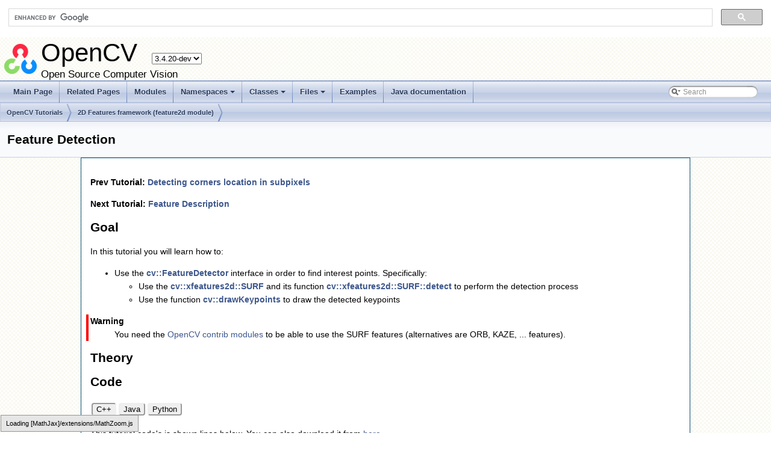

--- FILE ---
content_type: text/html
request_url: https://docs.opencv.org/3.4/d7/d66/tutorial_feature_detection.html
body_size: 5711
content:
<!-- HTML header for doxygen 1.8.6-->
<!DOCTYPE html PUBLIC "-//W3C//DTD XHTML 1.0 Transitional//EN" "http://www.w3.org/TR/xhtml1/DTD/xhtml1-transitional.dtd">
<html xmlns="http://www.w3.org/1999/xhtml">
<head>
<meta http-equiv="Content-Type" content="text/xhtml;charset=UTF-8"/>
<meta http-equiv="X-UA-Compatible" content="IE=9"/>
<meta name="generator" content="Doxygen 1.8.13"/>
<title>OpenCV: Feature Detection</title>
<link href="../../opencv.ico" rel="shortcut icon" type="image/x-icon" />
<link href="../../tabs.css" rel="stylesheet" type="text/css"/>
<script type="text/javascript" src="../../jquery.js"></script>
<script type="text/javascript" src="../../dynsections.js"></script>
<script type="text/javascript" src="../../tutorial-utils.js"></script>
<link href="../../search/search.css" rel="stylesheet" type="text/css"/>
<script type="text/javascript" src="../../search/searchdata.js"></script>
<script type="text/javascript" src="../../search/search.js"></script>
<script type="text/x-mathjax-config">
  MathJax.Hub.Config({
    extensions: ["tex2jax.js", "TeX/AMSmath.js", "TeX/AMSsymbols.js"],
    jax: ["input/TeX","output/HTML-CSS"],
});
//<![CDATA[
MathJax.Hub.Config(
{
  TeX: {
      Macros: {
          matTT: [ "\\[ \\left|\\begin{array}{ccc} #1 & #2 & #3\\\\ #4 & #5 & #6\\\\ #7 & #8 & #9 \\end{array}\\right| \\]", 9],
          fork: ["\\left\\{ \\begin{array}{l l} #1 & \\mbox{#2}\\\\ #3 & \\mbox{#4}\\\\ \\end{array} \\right.", 4],
          forkthree: ["\\left\\{ \\begin{array}{l l} #1 & \\mbox{#2}\\\\ #3 & \\mbox{#4}\\\\ #5 & \\mbox{#6}\\\\ \\end{array} \\right.", 6],
          forkfour: ["\\left\\{ \\begin{array}{l l} #1 & \\mbox{#2}\\\\ #3 & \\mbox{#4}\\\\ #5 & \\mbox{#6}\\\\ #7 & \\mbox{#8}\\\\ \\end{array} \\right.", 8],
          vecthree: ["\\begin{bmatrix} #1\\\\ #2\\\\ #3 \\end{bmatrix}", 3],
          vecthreethree: ["\\begin{bmatrix} #1 & #2 & #3\\\\ #4 & #5 & #6\\\\ #7 & #8 & #9 \\end{bmatrix}", 9],
          cameramatrix: ["#1 = \\begin{bmatrix} f_x & 0 & c_x\\\\ 0 & f_y & c_y\\\\ 0 & 0 & 1 \\end{bmatrix}", 1],
          distcoeffs: ["(k_1, k_2, p_1, p_2[, k_3[, k_4, k_5, k_6 [, s_1, s_2, s_3, s_4[, \\tau_x, \\tau_y]]]]) \\text{ of 4, 5, 8, 12 or 14 elements}"],
          distcoeffsfisheye: ["(k_1, k_2, k_3, k_4)"],
          hdotsfor: ["\\dots", 1],
          mathbbm: ["\\mathbb{#1}", 1],
          bordermatrix: ["\\matrix{#1}", 1]
      }
  }
}
);
//]]>
</script><script type="text/javascript" src="https://cdnjs.cloudflare.com/ajax/libs/mathjax/2.7.0/MathJax.js"></script>
<link href="../../doxygen.css" rel="stylesheet" type="text/css" />
<link href="../../stylesheet.css" rel="stylesheet" type="text/css"/>
</head>
<body>
<div id="top"><!-- do not remove this div, it is closed by doxygen! -->
<div id="titlearea">
<script>
  (function() {
    var cx = '002541620211387084530:kaexgxg7oxu';
    var gcse = document.createElement('script');
    gcse.type = 'text/javascript';
    gcse.async = true;
    gcse.src = 'https://cse.google.com/cse.js?cx=' + cx;
    var s = document.getElementsByTagName('script')[0];
    s.parentNode.insertBefore(gcse, s);
  })();
</script>
<gcse:search></gcse:search>
<script type="text/javascript" src="/version.js"></script>

<table cellspacing="0" cellpadding="0">
 <tbody>
 <tr style="height: 56px;">
  <td id="projectlogo"><img alt="Logo" src="../../opencv-logo-small.png"/></td>
  <td style="padding-left: 0.5em;">
   <div id="projectname">OpenCV
   &#160;<span id="projectnumber">3.4.20-dev</span>
   </div>
   <div id="projectbrief">Open Source Computer Vision</div>
  </td>
 </tr>
 </tbody>
</table>
</div>
<!-- end header part -->
<!-- Generated by Doxygen 1.8.13 -->
<script type="text/javascript">
var searchBox = new SearchBox("searchBox", "../../search",false,'Search');
</script>
<script type="text/javascript" src="../../menudata.js"></script>
<script type="text/javascript" src="../../menu.js"></script>
<script type="text/javascript">
$(function() {
  initMenu('../../',true,false,'search.php','Search');
  $(document).ready(function() { init_search(); });
});
</script>
<div id="main-nav"></div>
<!-- window showing the filter options -->
<div id="MSearchSelectWindow"
     onmouseover="return searchBox.OnSearchSelectShow()"
     onmouseout="return searchBox.OnSearchSelectHide()"
     onkeydown="return searchBox.OnSearchSelectKey(event)">
</div>

<!-- iframe showing the search results (closed by default) -->
<div id="MSearchResultsWindow">
<iframe src="javascript:void(0)" frameborder="0" 
        name="MSearchResults" id="MSearchResults">
</iframe>
</div>

<div id="nav-path" class="navpath">
  <ul>
<li class="navelem"><a class="el" href="../../d9/df8/tutorial_root.html">OpenCV Tutorials</a></li><li class="navelem"><a class="el" href="../../d9/d97/tutorial_table_of_content_features2d.html">2D Features framework (feature2d module)</a></li>  </ul>
</div>
</div><!-- top -->
<div class="header">
  <div class="headertitle">
<div class="title">Feature Detection </div>  </div>
</div><!--header-->
<div class="contents">
<div class="textblock"><p><b>Prev Tutorial:</b> <a class="el" href="../../dd/d92/tutorial_corner_subpixels.html">Detecting corners location in subpixels</a></p>
<p><b>Next Tutorial:</b> <a class="el" href="../../d5/dde/tutorial_feature_description.html">Feature Description</a></p>
<h2>Goal </h2>
<p>In this tutorial you will learn how to:</p>
<ul>
<li>Use the <a class="el" href="../../d5/d51/group__features2d__main.html#ga15e1361bda978d83a2bea629b32dfd3c">cv::FeatureDetector</a> interface in order to find interest points. Specifically:<ul>
<li>Use the <a class="el" href="../../d5/df7/classcv_1_1xfeatures2d_1_1SURF.html" title="Class for extracting Speeded Up Robust Features from an image  . ">cv::xfeatures2d::SURF</a> and its function <a class="el" href="../../d0/d13/classcv_1_1Feature2D.html#aa4e9a7082ec61ebc108806704fbd7887" title="Detects keypoints in an image (first variant) or image set (second variant). ">cv::xfeatures2d::SURF::detect</a> to perform the detection process</li>
<li>Use the function <a class="el" href="../../d4/d5d/group__features2d__draw.html#gab958f8900dd10f14316521c149a60433">cv::drawKeypoints</a> to draw the detected keypoints</li>
</ul>
</li>
</ul>
<dl class="section warning"><dt>Warning</dt><dd>You need the <a href="https://github.com/opencv/opencv_contrib">OpenCV contrib modules</a> to be able to use the SURF features (alternatives are ORB, KAZE, ... features).</dd></dl>
<h2>Theory </h2>
<h2>Code </h2>
 <div class='newInnerHTML' title='cpp' style='display: none;'>C++</div><div class='toggleable_div label_cpp' style='display: none;'><p> This tutorial code's is shown lines below. You can also download it from <a href="https://github.com/opencv/opencv/tree/3.4/samples/cpp/tutorial_code/features2D/feature_detection/SURF_detection_Demo.cpp">here</a> </p><div class="fragment"><div class="line"><span class="preprocessor">#include &lt;iostream&gt;</span></div><div class="line"><span class="preprocessor">#include &quot;<a class="code" href="../../da/d47/core_8hpp.html">opencv2/core.hpp</a>&quot;</span></div><div class="line"><span class="preprocessor">#ifdef HAVE_OPENCV_XFEATURES2D</span></div><div class="line"><span class="preprocessor">#include &quot;<a class="code" href="../../d4/dd5/highgui_8hpp.html">opencv2/highgui.hpp</a>&quot;</span></div><div class="line"><span class="preprocessor">#include &quot;<a class="code" href="../../d5/d0d/features2d_8hpp.html">opencv2/features2d.hpp</a>&quot;</span></div><div class="line"><span class="preprocessor">#include &quot;<a class="code" href="../../dc/daa/xfeatures2d_8hpp.html">opencv2/xfeatures2d.hpp</a>&quot;</span></div><div class="line"></div><div class="line"><span class="keyword">using namespace </span><a class="code" href="../../d2/d75/namespacecv.html">cv</a>;</div><div class="line"><span class="keyword">using namespace </span><a class="code" href="../../d3/df6/namespacecv_1_1xfeatures2d.html">cv::xfeatures2d</a>;</div><div class="line"><span class="keyword">using</span> std::cout;</div><div class="line"><span class="keyword">using</span> std::endl;</div><div class="line"></div><div class="line"><span class="keywordtype">int</span> main( <span class="keywordtype">int</span> argc, <span class="keywordtype">char</span>* argv[] )</div><div class="line">{</div><div class="line">    <a class="code" href="../../d0/d2e/classcv_1_1CommandLineParser.html">CommandLineParser</a> parser( argc, argv, <span class="stringliteral">&quot;{@input | box.png | input image}&quot;</span> );</div><div class="line">    <a class="code" href="../../d3/d63/classcv_1_1Mat.html">Mat</a> src = <a class="code" href="../../d4/da8/group__imgcodecs.html#ga288b8b3da0892bd651fce07b3bbd3a56">imread</a>( <a class="code" href="../../d6/dba/group__core__utils__samples.html#ga3a33b00033b46c698ff6340d95569c13">samples::findFile</a>( parser.get&lt;<a class="code" href="../../d1/d8f/classcv_1_1String.html">String</a>&gt;( <span class="stringliteral">&quot;@input&quot;</span> ) ), <a class="code" href="../../d8/d6a/group__imgcodecs__flags.html#gga61d9b0126a3e57d9277ac48327799c80ae29981cfc153d3b0cef5c0daeedd2125">IMREAD_GRAYSCALE</a> );</div><div class="line">    <span class="keywordflow">if</span> ( src.<a class="code" href="../../d3/d63/classcv_1_1Mat.html#abbec3525a852e77998aba034813fded4">empty</a>() )</div><div class="line">    {</div><div class="line">        cout &lt;&lt; <span class="stringliteral">&quot;Could not open or find the image!\n&quot;</span> &lt;&lt; endl;</div><div class="line">        cout &lt;&lt; <span class="stringliteral">&quot;Usage: &quot;</span> &lt;&lt; argv[0] &lt;&lt; <span class="stringliteral">&quot; &lt;Input image&gt;&quot;</span> &lt;&lt; endl;</div><div class="line">        <span class="keywordflow">return</span> -1;</div><div class="line">    }</div><div class="line"></div><div class="line">    <span class="comment">//-- Step 1: Detect the keypoints using SURF Detector</span></div><div class="line">    <span class="keywordtype">int</span> minHessian = 400;</div><div class="line">    <a class="code" href="../../d0/de7/structcv_1_1Ptr.html">Ptr&lt;SURF&gt;</a> detector = <a class="code" href="../../d5/df7/classcv_1_1xfeatures2d_1_1SURF.html#a436553ca44d9a2238761ddbee5b395e5">SURF::create</a>( minHessian );</div><div class="line">    std::vector&lt;KeyPoint&gt; keypoints;</div><div class="line">    detector-&gt;<a class="code" href="../../d0/d13/classcv_1_1Feature2D.html#aa4e9a7082ec61ebc108806704fbd7887">detect</a>( src, keypoints );</div><div class="line"></div><div class="line">    <span class="comment">//-- Draw keypoints</span></div><div class="line">    <a class="code" href="../../d3/d63/classcv_1_1Mat.html">Mat</a> img_keypoints;</div><div class="line">    <a class="code" href="../../d4/d5d/group__features2d__draw.html#gab958f8900dd10f14316521c149a60433">drawKeypoints</a>( src, keypoints, img_keypoints );</div><div class="line"></div><div class="line">    <span class="comment">//-- Show detected (drawn) keypoints</span></div><div class="line">    <a class="code" href="../../d7/dfc/group__highgui.html#ga453d42fe4cb60e5723281a89973ee563">imshow</a>(<span class="stringliteral">&quot;SURF Keypoints&quot;</span>, img_keypoints );</div><div class="line"></div><div class="line">    <a class="code" href="../../d7/dfc/group__highgui.html#ga5628525ad33f52eab17feebcfba38bd7">waitKey</a>();</div><div class="line">    <span class="keywordflow">return</span> 0;</div><div class="line">}</div><div class="line"><span class="preprocessor">#else</span></div><div class="line"><span class="keywordtype">int</span> main()</div><div class="line">{</div><div class="line">    std::cout &lt;&lt; <span class="stringliteral">&quot;This tutorial code needs the xfeatures2d contrib module to be run.&quot;</span> &lt;&lt; std::endl;</div><div class="line">    <span class="keywordflow">return</span> 0;</div><div class="line">}</div><div class="line"><span class="preprocessor">#endif</span></div></div><!-- fragment -->  </div>  <div class='newInnerHTML' title='java' style='display: none;'>Java</div><div class='toggleable_div label_java' style='display: none;'><p> This tutorial code's is shown lines below. You can also download it from <a href="https://github.com/opencv/opencv/tree/3.4/samples/java/tutorial_code/features2D/feature_detection/SURFDetectionDemo.java">here</a> </p><div class="fragment"><div class="line"><span class="keyword">import</span> org.opencv.core.Core;</div><div class="line"><span class="keyword">import</span> org.opencv.core.Mat;</div><div class="line"><span class="keyword">import</span> org.opencv.core.MatOfKeyPoint;</div><div class="line"><span class="keyword">import</span> org.opencv.features2d.Features2d;</div><div class="line"><span class="keyword">import</span> org.opencv.highgui.HighGui;</div><div class="line"><span class="keyword">import</span> org.opencv.imgcodecs.Imgcodecs;</div><div class="line"><span class="keyword">import</span> org.opencv.xfeatures2d.SURF;</div><div class="line"></div><div class="line"><span class="keyword">class </span>SURFDetection {</div><div class="line">    <span class="keyword">public</span> <span class="keywordtype">void</span> run(String[] args) {</div><div class="line">        String filename = args.length &gt; 0 ? args[0] : <span class="stringliteral">&quot;../data/box.png&quot;</span>;</div><div class="line">        Mat src = Imgcodecs.imread(filename, Imgcodecs.IMREAD_GRAYSCALE);</div><div class="line">        <span class="keywordflow">if</span> (src.empty()) {</div><div class="line">            System.err.println(<span class="stringliteral">&quot;Cannot read image: &quot;</span> + filename);</div><div class="line">            System.exit(0);</div><div class="line">        }</div><div class="line"></div><div class="line">        <span class="comment">//-- Step 1: Detect the keypoints using SURF Detector</span></div><div class="line">        <span class="keywordtype">double</span> hessianThreshold = 400;</div><div class="line">        <span class="keywordtype">int</span> nOctaves = 4, nOctaveLayers = 3;</div><div class="line">        <span class="keywordtype">boolean</span> extended = <span class="keyword">false</span>, upright = <span class="keyword">false</span>;</div><div class="line">        SURF detector = SURF.create(hessianThreshold, nOctaves, nOctaveLayers, extended, upright);</div><div class="line">        MatOfKeyPoint keypoints = <span class="keyword">new</span> MatOfKeyPoint();</div><div class="line">        detector.detect(src, keypoints);</div><div class="line"></div><div class="line">        <span class="comment">//-- Draw keypoints</span></div><div class="line">        Features2d.drawKeypoints(src, keypoints, src);</div><div class="line"></div><div class="line">        <span class="comment">//-- Show detected (drawn) keypoints</span></div><div class="line">        HighGui.imshow(<span class="stringliteral">&quot;SURF Keypoints&quot;</span>, src);</div><div class="line">        HighGui.waitKey(0);</div><div class="line"></div><div class="line">        System.exit(0);</div><div class="line">    }</div><div class="line">}</div><div class="line"></div><div class="line"><span class="keyword">public</span> <span class="keyword">class </span>SURFDetectionDemo {</div><div class="line">    <span class="keyword">public</span> <span class="keyword">static</span> <span class="keywordtype">void</span> main(String[] args) {</div><div class="line">        <span class="comment">// Load the native OpenCV library</span></div><div class="line">        System.loadLibrary(Core.NATIVE_LIBRARY_NAME);</div><div class="line"></div><div class="line">        <span class="keyword">new</span> SURFDetection().run(args);</div><div class="line">    }</div><div class="line">}</div></div><!-- fragment -->  </div>  <div class='newInnerHTML' title='python' style='display: none;'>Python</div><div class='toggleable_div label_python' style='display: none;'><p> This tutorial code's is shown lines below. You can also download it from <a href="https://github.com/opencv/opencv/tree/3.4/samples/python/tutorial_code/features2D/feature_detection/SURF_detection_Demo.py">here</a> </p><div class="fragment"><div class="line"><span class="keyword">from</span> __future__ <span class="keyword">import</span> print_function</div><div class="line"><span class="keyword">import</span> cv2 <span class="keyword">as</span> cv</div><div class="line"><span class="keyword">import</span> numpy <span class="keyword">as</span> np</div><div class="line"><span class="keyword">import</span> argparse</div><div class="line"></div><div class="line">parser = argparse.ArgumentParser(description=<span class="stringliteral">&#39;Code for Feature Detection tutorial.&#39;</span>)</div><div class="line">parser.add_argument(<span class="stringliteral">&#39;--input&#39;</span>, help=<span class="stringliteral">&#39;Path to input image.&#39;</span>, default=<span class="stringliteral">&#39;box.png&#39;</span>)</div><div class="line">args = parser.parse_args()</div><div class="line"></div><div class="line">src = <a class="code" href="../../d4/da8/group__imgcodecs.html#ga288b8b3da0892bd651fce07b3bbd3a56">cv.imread</a>(<a class="code" href="../../d6/dba/group__core__utils__samples.html#ga3a33b00033b46c698ff6340d95569c13">cv.samples.findFile</a>(args.input), cv.IMREAD_GRAYSCALE)</div><div class="line"><span class="keywordflow">if</span> src <span class="keywordflow">is</span> <span class="keywordtype">None</span>:</div><div class="line">    <a class="code" href="../../df/d57/namespacecv_1_1dnn.html#a43417dcaeb3c1e2a09b9d948e234c366">print</a>(<span class="stringliteral">&#39;Could not open or find the image:&#39;</span>, args.input)</div><div class="line">    exit(0)</div><div class="line"></div><div class="line"><span class="comment">#-- Step 1: Detect the keypoints using SURF Detector</span></div><div class="line">minHessian = 400</div><div class="line">detector = cv.xfeatures2d_SURF.create(hessianThreshold=minHessian)</div><div class="line">keypoints = detector.detect(src)</div><div class="line"></div><div class="line"><span class="comment">#-- Draw keypoints</span></div><div class="line">img_keypoints = np.empty((src.shape[0], src.shape[1], 3), dtype=np.uint8)</div><div class="line"><a class="code" href="../../d4/d5d/group__features2d__draw.html#gab958f8900dd10f14316521c149a60433">cv.drawKeypoints</a>(src, keypoints, img_keypoints)</div><div class="line"></div><div class="line"><span class="comment">#-- Show detected (drawn) keypoints</span></div><div class="line"><a class="code" href="../../df/d24/group__highgui__opengl.html#gaae7e90aa3415c68dba22a5ff2cefc25d">cv.imshow</a>(<span class="stringliteral">&#39;SURF Keypoints&#39;</span>, img_keypoints)</div><div class="line"></div><div class="line"><a class="code" href="../../d7/dfc/group__highgui.html#ga5628525ad33f52eab17feebcfba38bd7">cv.waitKey</a>()</div></div><!-- fragment -->  </div> <h2>Explanation </h2>
<h2>Result </h2>
<ol type="1">
<li><p class="startli">Here is the result of the feature detection applied to the <code>box.png</code> image:</p>
<div class="image">
<img src="../../Feature_Detection_Result_a.jpg" alt="Feature_Detection_Result_a.jpg"/>
</div>
</li>
<li><p class="startli">And here is the result for the <code>box_in_scene.png</code> image:</p>
<div class="image">
<img src="../../Feature_Detection_Result_b.jpg" alt="Feature_Detection_Result_b.jpg"/>
</div>
 </li>
</ol>
</div></div><!-- contents -->
<!-- HTML footer for doxygen 1.8.6-->
<!-- start footer part -->
<hr class="footer"/><address class="footer"><small>
Generated on Tue Jun 17 2025 23:15:43 for OpenCV by &#160;<a href="http://www.doxygen.org/index.html">
<img class="footer" src="../../doxygen.png" alt="doxygen"/>
</a> 1.8.13
</small></address>
<script type="text/javascript">
//<![CDATA[
addTutorialsButtons();
//]]>
</script>
<script>(function(){function c(){var b=a.contentDocument||a.contentWindow.document;if(b){var d=b.createElement('script');d.innerHTML="window.__CF$cv$params={r:'9c278157dcce70f3',t:'MTc2OTE3MzU1Mw=='};var a=document.createElement('script');a.src='/cdn-cgi/challenge-platform/scripts/jsd/main.js';document.getElementsByTagName('head')[0].appendChild(a);";b.getElementsByTagName('head')[0].appendChild(d)}}if(document.body){var a=document.createElement('iframe');a.height=1;a.width=1;a.style.position='absolute';a.style.top=0;a.style.left=0;a.style.border='none';a.style.visibility='hidden';document.body.appendChild(a);if('loading'!==document.readyState)c();else if(window.addEventListener)document.addEventListener('DOMContentLoaded',c);else{var e=document.onreadystatechange||function(){};document.onreadystatechange=function(b){e(b);'loading'!==document.readyState&&(document.onreadystatechange=e,c())}}}})();</script><script defer src="https://static.cloudflareinsights.com/beacon.min.js/vcd15cbe7772f49c399c6a5babf22c1241717689176015" integrity="sha512-ZpsOmlRQV6y907TI0dKBHq9Md29nnaEIPlkf84rnaERnq6zvWvPUqr2ft8M1aS28oN72PdrCzSjY4U6VaAw1EQ==" data-cf-beacon='{"version":"2024.11.0","token":"55698296dd8c4381b9a17117972ffe0c","server_timing":{"name":{"cfCacheStatus":true,"cfEdge":true,"cfExtPri":true,"cfL4":true,"cfOrigin":true,"cfSpeedBrain":true},"location_startswith":null}}' crossorigin="anonymous"></script>
</body>
</html>
